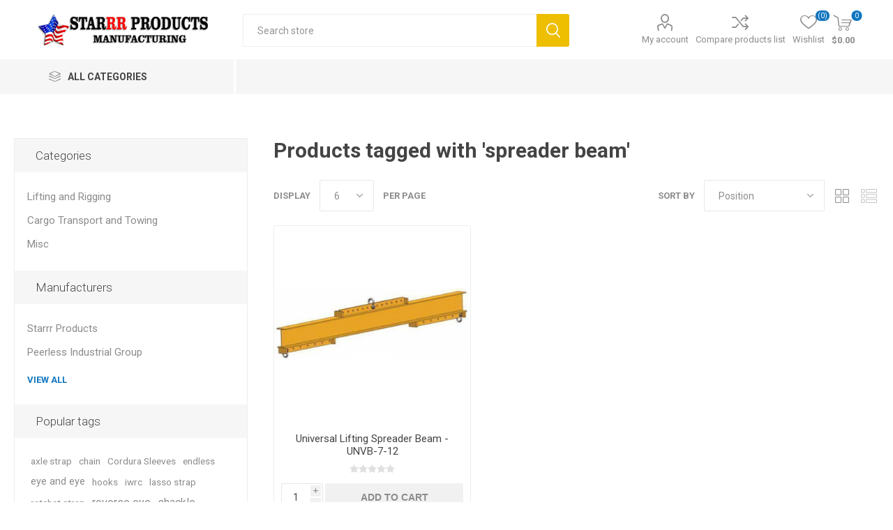

--- FILE ---
content_type: text/html; charset=utf-8
request_url: https://www.starrrproducts.com/spreader-beam?pagenumber=4
body_size: 24609
content:
<!DOCTYPE html><html lang="en" dir="ltr" class="html-product-tag-page"><head><title>Starrr Products Rigging &amp; Lifting Supply Manufacturer. Products tagged with &#x27;spreader beam&#x27;</title><meta charset="UTF-8"><meta name="description" content="American made rigging and lifting products."><meta name="keywords" content="Rigging &amp; Lifting Products American Made"><meta name="generator" content="nopCommerce"><meta name="viewport" content="width=device-width, initial-scale=1.0, minimum-scale=1.0, maximum-scale=2.0"><link rel="preload" as="font" href="/Themes/Emporium/Content/icons/emporium-icons.woff" crossorigin><link href="https://fonts.googleapis.com/css?family=Roboto:300,400,700&amp;subset=cyrillic-ext,greek-ext&amp;display=swap" rel="stylesheet"><link rel="stylesheet" href="/css/fydbk6usghurowocmyyzmw.styles.css?v=D2r2HgCujbACHI94Yj6yHzm-1AQ"><script async src='https://www.googletagmanager.com/gtag/js?id=UA-172916287-1'></script><script>function gtag(){dataLayer.push(arguments)}window.dataLayer=window.dataLayer||[];gtag("js",new Date);gtag("config","UA-172916287-1")</script><link rel="shortcut icon" href="/icons/icons_0/favicon.ico"><body class="products-by-tag-page-body"><input name="__RequestVerificationToken" type="hidden" value="CfDJ8EVM0aLIUlFCoEP2n1wFsqSmM4wt18kp-JFU4j_mNXSp0PJKYAfS2BHVBHK3Q5SpW1kPoxtCdKsAIcg6gV2Nplts5SMJ12CdHPORoNTzb6anEeYyCzvqmZwkil7c4SYZQkRQdecNHTBoVgpyvl8--DU"><div class="ajax-loading-block-window" style="display:none"></div><div id="dialog-notifications-success" role="status" aria-live="polite" aria-atomic="true" title="Notification" style="display:none"></div><div id="dialog-notifications-error" role="alert" aria-live="assertive" aria-atomic="true" title="Error" style="display:none"></div><div id="dialog-notifications-warning" role="alert" aria-live="assertive" aria-atomic="true" title="Warning" style="display:none"></div><div id="bar-notification" class="bar-notification-container" role="status" aria-live="polite" aria-atomic="true" data-close="Close"></div><div class="master-wrapper-page"><div class="responsive-nav-wrapper-parent"><div class="responsive-nav-wrapper"><div class="menu-title"><span>Menu</span></div><div class="search-wrap"><span>Search</span></div><div class="mobile-logo"><a href="/" class="logo"> <img alt="Starrr Products" title="Starrr Products" src="https://www.starrrproducts.com/images/thumbs/0001435_starrr_logo-2020.png"></a></div><div class="shopping-cart-link"></div><div class="personal-button" id="header-links-opener"><span>Personal menu</span></div></div></div><div class="header"><div class="header-upper"><div class="header-selectors-wrapper"></div></div><div class="header-lower"><div class="header-logo"><a href="/" class="logo"> <img alt="Starrr Products" title="Starrr Products" src="https://www.starrrproducts.com/images/thumbs/0001435_starrr_logo-2020.png"></a></div><div class="search-box store-search-box"><div class="close-side-menu"><span class="close-side-menu-text">Search store</span> <span class="close-side-menu-btn">Close</span></div><form method="get" id="small-search-box-form" action="/search"><input type="text" class="search-box-text" id="small-searchterms" autocomplete="off" name="q" placeholder="Search store" aria-label="Search store"> <input type="hidden" class="instantSearchResourceElement" data-highlightfirstfoundelement="true" data-minkeywordlength="4" data-defaultproductsortoption="0" data-instantsearchurl="/instantSearchFor" data-searchpageurl="/search" data-searchinproductdescriptions="true" data-numberofvisibleproducts="5" data-noresultsresourcetext=" No data found."> <button type="submit" class="button-1 search-box-button">Search</button></form></div><div class="header-links-wrapper"><div class="header-links"><ul><li><a href="/customer/info" class="ico-account opener" data-loginurl="/login?returnUrl=%2Fspreader-beam%3Fpagenumber%3D4">My account</a><div class="profile-menu-box"><div class="close-side-menu"><span class="close-side-menu-text">My account</span> <span class="close-side-menu-btn">Close</span></div><div class="header-form-holder"><a href="/register?returnUrl=%2Fspreader-beam%3Fpagenumber%3D4" class="ico-register">Register</a> <a href="/login?returnUrl=%2Fspreader-beam%3Fpagenumber%3D4" class="ico-login">Log in</a></div></div><li><a href="/compareproducts" class="ico-compare">Compare products list</a><li><a href="/wishlist" class="ico-wishlist"> <span class="wishlist-label">Wishlist</span> <span class="wishlist-qty">(0)</span> </a></ul><div class="mobile-flyout-wrapper"><div class="close-side-menu"><span class="close-side-menu-text">Shopping cart</span> <span class="close-side-menu-btn">Close</span></div><div id="flyout-cart" class="flyout-cart" data-removeitemfromcarturl="/EmporiumTheme/RemoveItemFromCart" data-flyoutcarturl="/EmporiumTheme/FlyoutShoppingCart"><div id="topcartlink"><a href="/cart" class="ico-cart"> <span class="cart-qty">0</span> <span class="cart-label"> $0.00 </span> </a></div><div class="mini-shopping-cart"><div class="flyout-cart-scroll-area"><p>You have no items in your shopping cart.</div></div></div></div></div></div></div><div class="header-menu-parent"><div class="header-menu categories-in-side-panel"><div class="category-navigation-list-wrapper"><span class="category-navigation-title">All Categories</span><ul class="category-navigation-list sticky-flyout"></ul></div><div class="close-menu"><span class="close-menu-text">Menu</span> <span class="close-menu-btn">Close</span></div><input type="hidden" value="false" id="isRtlEnabled"><ul class="top-menu"><li class="all-categories"><span>All Categories</span><div class="plus-button"></div><div class="sublist-wrap"><ul class="sublist"><li class="back-button"><span>Back</span><li class="root-category-items"><a class="with-subcategories" href="/lifting-and-rigging">Lifting and Rigging</a><div class="plus-button"></div><div class="sublist-wrap"><ul class="sublist"><li class="back-button"><span>Back</span><li><a class="with-subcategories" href="/synthetic-lifting-slings">Synthetic Web Slings</a><div class="plus-button"></div><div class="sublist-wrap"><ul class="sublist"><li class="back-button"><span>Back</span><li><a class="with-subcategories" href="/eye-and-eye-slings-industrial-use">Eye and Eye Slings</a><div class="plus-button"></div><div class="sublist-wrap"><ul class="sublist"><li class="back-button"><span>Back</span><li><a href="/2-ply-eye-eye-lifting-slings-industrial-use">2Ply Eye/Eye Slings</a><li><a href="/4-ply-eye-eye-slings-industrial-use">4Ply Eye/Eye Slings</a></ul></div><li><a class="with-subcategories" href="/endless-round-sling-industrial-use">Endless Slings</a><div class="plus-button"></div><div class="sublist-wrap"><ul class="sublist"><li class="back-button"><span>Back</span><li><a href="/1ply-endless">1Ply Endless Slings</a><li><a href="/endless-round-sling-2-ply">2Ply Endless Slings</a></ul></div><li><a href="/cordura-sleeves">Cordura Sleeves</a><li><a href="/bulk-webbing-2-inch-polyester-2-inch-polypropylene-webbing">Bulk Webbing</a></ul></div><li><a class="with-subcategories" href="/lifting-chain-grade-100-80">Lifting Chain</a><div class="plus-button"></div><div class="sublist-wrap"><ul class="sublist"><li class="back-button"><span>Back</span><li><a href="/bulk-chain-grade-80-grade-100-peerless">Grade 100, Grade 80 Chain</a><li><a href="/chain-assembly-slings-in-bucket-g70-g80-g100-assemblies">Chain Assemblies</a><li><a href="/chain-misc">Lifting Chain Fittings</a></ul></div><li><a href="/peerless-below-the-hook-lifting-equipment">Lifting Beams</a><li><a href="/alloy-screw-pin-anchor-shackles">Shackles</a><li><a href="/snatch-blocks-2">Snatch Blocks</a><li><a href="/wire-rope-slings-3">Wire Rope Slings</a><li><a href="/aircraft-cable-stainless-steel-galvaized-bulk-foot">Aircraft Cable</a></ul></div><li class="root-category-items"><a class="with-subcategories" href="/transport-and-towing">Cargo Transport and Towing</a><div class="plus-button"></div><div class="sublist-wrap"><ul class="sublist"><li class="back-button"><span>Back</span><li><a href="/grade-70-transport-chain">Transport Chain &amp; Binders</a><li><a class="with-subcategories" href="/auto-tie-down-straps">Auto Tie-Down Straps</a><div class="plus-button"></div><div class="sublist-wrap"><ul class="sublist"><li class="back-button"><span>Back</span><li><a href="/wheel-tie-down">Wheel Tie-Down</a><li><a href="/axle-tie-down">Axle Tie-Down</a><li><a href="/ratchet-winch-equipment">Ratchet &amp; Winch Equipment</a><li><a href="/misc-2">Motorcycle</a></ul></div><li><a href="/ratchet-straps-industrial-use">Ratchet &amp; Winch Equipment</a><li><a href="/v-bridles">V-Bridles</a><li><a href="/grade-70-hardware">Hooks &amp; Fittings</a><li><a class="with-subcategories" href="/cargo-bars-smartbar-securebar-replacement-parts">Cargo Bars</a><div class="plus-button"></div><div class="sublist-wrap"><ul class="sublist"><li class="back-button"><span>Back</span><li><a href="/replacement-parts-feet-latch-repair-foot">Replacement Parts</a></ul></div><li><a href="/trailer-safety-chains">Trailer Safety Chains</a><li><a href="/towing-straps-industrial-use">Tow Straps</a></ul></div><li class="root-category-items"><a href="/misc">Misc</a></ul></div></ul><div class="mobile-menu-items"></div></div></div></div><div class="overlayOffCanvas"></div><div class="master-wrapper-content" id="main" role="main"><div class="ajaxCartInfo" data-getajaxcartbuttonurl="/NopAjaxCart/GetAjaxCartButtonsAjax" data-productpageaddtocartbuttonselector=".add-to-cart-button" data-productboxaddtocartbuttonselector=".product-box-add-to-cart-button" data-productboxproductitemelementselector=".product-item" data-usenopnotification="False" data-nopnotificationcartresource="The product has been added to your &lt;a href=&#34;/cart&#34;>shopping cart&lt;/a>" data-nopnotificationwishlistresource="The product has been added to your &lt;a href=&#34;/wishlist&#34;>wishlist&lt;/a>" data-enableonproductpage="True" data-enableoncatalogpages="True" data-minishoppingcartquatityformattingresource="({0})" data-miniwishlistquatityformattingresource="({0})" data-addtowishlistbuttonselector=".add-to-wishlist-button"></div><input id="addProductVariantToCartUrl" name="addProductVariantToCartUrl" type="hidden" value="/AddProductFromProductDetailsPageToCartAjax"> <input id="addProductToCartUrl" name="addProductToCartUrl" type="hidden" value="/AddProductToCartAjax"> <input id="miniShoppingCartUrl" name="miniShoppingCartUrl" type="hidden" value="/MiniShoppingCart"> <input id="flyoutShoppingCartUrl" name="flyoutShoppingCartUrl" type="hidden" value="/NopAjaxCartFlyoutShoppingCart"> <input id="checkProductAttributesUrl" name="checkProductAttributesUrl" type="hidden" value="/CheckIfProductOrItsAssociatedProductsHasAttributes"> <input id="getMiniProductDetailsViewUrl" name="getMiniProductDetailsViewUrl" type="hidden" value="/GetMiniProductDetailsView"> <input id="flyoutShoppingCartPanelSelector" name="flyoutShoppingCartPanelSelector" type="hidden" value="#flyout-cart"> <input id="shoppingCartMenuLinkSelector" name="shoppingCartMenuLinkSelector" type="hidden" value=".cart-qty"> <input id="wishlistMenuLinkSelector" name="wishlistMenuLinkSelector" type="hidden" value="span.wishlist-qty"><div id="product-ribbon-info" data-productid="0" data-productboxselector=".product-item, .item-holder" data-productboxpicturecontainerselector=".picture, .item-picture" data-productpagepicturesparentcontainerselector=".product-essential" data-productpagebugpicturecontainerselector=".picture" data-retrieveproductribbonsurl="/RetrieveProductRibbons"></div><div class="quickViewData" data-productselector=".product-item" data-productselectorchild=".btn-wrapper" data-retrievequickviewurl="/quickviewdata" data-quickviewbuttontext="Quick View" data-quickviewbuttontitle="Quick View" data-isquickviewpopupdraggable="True" data-enablequickviewpopupoverlay="True" data-accordionpanelsheightstyle="content" data-getquickviewbuttonroute="/getquickviewbutton"></div><div class="master-column-wrapper"><div class="center-2"><div class="page product-tag-page"><div class="page-title"><h1>Products tagged with &#x27;spreader beam&#x27;</h1></div><div class="page-body"><div class="product-selectors"><div class="filters-button-wrapper"><button class="filters-button">Filters</button></div><div class="product-viewmode"><span>View as</span> <a class="viewmode-icon grid selected" data-viewmode="grid" title="Grid" tabindex="0" aria-role="button" href="#">Grid</a> <a class="viewmode-icon list" data-viewmode="list" title="List" tabindex="0" aria-role="button" href="#">List</a></div><div class="product-sorting"><span>Sort by</span> <select aria-label="Select product sort order" id="products-orderby" name="products-orderby"><option selected value="0">Position<option value="5">Name: A to Z<option value="6">Name: Z to A<option value="10">Price: Low to High<option value="11">Price: High to Low<option value="15">Created on</select></div><div class="product-page-size"><span>Display</span> <select aria-label="Select number of products per page" id="products-pagesize" name="products-pagesize"><option value="3">3<option selected value="6">6<option value="9">9<option value="18">18</select> <span>per page</span></div></div><div class="products-container"><div class="ajax-products-busy"></div><div class="products-wrapper"><div class="product-grid"><div class="item-grid"><div class="item-box"><div class="product-item" data-productid="1136"><div class="picture"><a href="/universal-lifting-spreader-beam-peerless-unvb-7-12" title="Peerless Universal lifting spreader beam. "> <img src="[data-uri]" data-lazyloadsrc="https://www.starrrproducts.com/images/thumbs/0000820_universal-lifting-spreader-beam-unvb-7-12_360.jpeg" alt="UNVB Series - Universal Lifting / Spreader Beam" title="Peerless Universal lifting spreader beam. "> </a><div class="btn-wrapper"><button type="button" title="Add to compare list" class="button-2 add-to-compare-list-button" onclick="return AjaxCart.addproducttocomparelist(&#34;/compareproducts/add/1136&#34;),!1">Add to compare list</button> <button type="button" title="Add to wishlist" class="button-2 add-to-wishlist-button" onclick="return AjaxCart.addproducttocart_catalog(&#34;/addproducttocart/catalog/1136/2/1&#34;),!1">Add to wishlist</button></div></div><div class="details"><h2 class="product-title"><a href="/universal-lifting-spreader-beam-peerless-unvb-7-12">Universal Lifting Spreader Beam - UNVB-7-12</a></h2><div class="sku">PL-UNVB-7-12</div><div class="product-rating-box" title="0 review(s)"><div class="rating"><div style="width:0%"></div></div></div><div class="description" data-short-description="none">Peerless Industrial Universal Lifting / Spreader Beam.<p>7 Ton Capacity with a 12 ft. Spread.</div><div class="add-info"><div class="prices"><span class="price actual-price"></span></div><div class="buttons"><button type="button" class="button-2 product-box-add-to-cart-button" onclick="return AjaxCart.addproducttocart_catalog(&#34;/addproducttocart/catalog/1136/1/1&#34;),!1">Add to cart</button></div></div></div></div></div></div></div><div class="pager"><ul><li class="previous-page"><a data-page="3" href="https://www.starrrproducts.com/spreader-beam?pagenumber=3">Previous</a><li class="individual-page"><a data-page="1" href="https://www.starrrproducts.com/spreader-beam">1</a><li class="individual-page"><a data-page="2" href="https://www.starrrproducts.com/spreader-beam?pagenumber=2">2</a><li class="individual-page"><a data-page="3" href="https://www.starrrproducts.com/spreader-beam?pagenumber=3">3</a><li class="current-page"><span>4</span></ul></div></div></div></div></div></div><div class="side-2"><div class="block-wrapper"><div class="block block-category-navigation"><div class="title"><strong>Categories</strong></div><div class="listbox"><ul class="list"><li class="inactive"><a href="/lifting-and-rigging">Lifting and Rigging </a><li class="inactive"><a href="/transport-and-towing">Cargo Transport and Towing </a><li class="inactive"><a href="/misc">Misc </a></ul></div></div><div class="block block-manufacturer-navigation"><div class="title"><strong>Manufacturers</strong></div><div class="listbox"><ul class="list"><li class="inactive"><a href="/starrr-products">Starrr Products</a><li class="inactive"><a href="/peerless-industrial-group">Peerless Industrial Group</a></ul><div class="view-all"><a href="/manufacturer/all">View all</a></div></div></div><div class="block block-popular-tags"><div class="title"><strong>Popular tags</strong></div><div class="listbox"><div class="tags"><ul><li><a href="/axle-strap" style="font-size:85%">axle strap</a><li><a href="/chain-2" style="font-size:85%">chain</a><li><a href="/cordura-sleeves-2" style="font-size:85%">Cordura Sleeves</a><li><a href="/endless" style="font-size:85%">endless</a><li><a href="/eye-and-eye-2" style="font-size:90%">eye and eye</a><li><a href="/hooks-3" style="font-size:85%">hooks</a><li><a href="/iwrc" style="font-size:85%">iwrc</a><li><a href="/lasso-strap" style="font-size:85%">lasso strap</a><li><a href="/ratchet-strap" style="font-size:85%">ratchet strap</a><li><a href="/reverse-eye" style="font-size:100%">reverse eye</a><li><a href="/shackle" style="font-size:100%">shackle</a><li><a href="/sling" style="font-size:150%">sling</a><li><a href="/spreader-beam" style="font-size:100%">spreader beam</a><li><a href="/tow-strap" style="font-size:90%">tow strap</a><li><a href="/wire-rope-slings-2" style="font-size:85%">wire rope slings</a></ul></div><div class="view-all"><a href="/producttag/all">View all</a></div></div></div></div></div></div></div><div class="footer"><div class="footer-upper"><div class="footer-logo"><img src="https://www.starrrproducts.com/images/thumbs/0001466_Starrr-Footer-banner.png" alt="footer_logo"></div><div class="newsletter"><div class="title"><strong>Newsletter</strong></div><div class="newsletter-subscribe" id="newsletter-subscribe-block"><div class="newsletter-email"><input id="newsletter-email" class="newsletter-subscribe-text" placeholder="Enter your email here..." aria-label="Sign up for our newsletter" type="email" name="NewsletterEmail"> <button type="button" id="newsletter-subscribe-button" class="button-1 newsletter-subscribe-button">Send</button><div class="options"><span class="subscribe"> <input id="newsletter_subscribe" type="radio" value="newsletter_subscribe" name="newsletter_block" checked> <label for="newsletter_subscribe">Subscribe</label> </span> <span class="unsubscribe"> <input id="newsletter_unsubscribe" type="radio" value="newsletter_unsubscribe" name="newsletter_block"> <label for="newsletter_unsubscribe">Unsubscribe</label> </span></div></div><div class="newsletter-validation"><span id="subscribe-loading-progress" style="display:none" class="please-wait">Wait...</span> <span class="field-validation-valid" data-valmsg-for="NewsletterEmail" data-valmsg-replace="true"></span></div></div><div class="newsletter-result" id="newsletter-result-block"></div></div></div><div class="footer-middle"><div class="footer-block"><div class="title"><strong>Information</strong></div><ul class="list"><li><a href="/sitemap">Sitemap</a><li><a href="/contactus">Contact Us</a><li><a href="/search">Search</a><li><a href="/news">News</a><li><a href="/newproducts">New products</a><li><a href="/shipping-returns">Shipping &amp; Returns</a><li><a href="/about-us">About us</a></ul></div><div class="footer-block"><div class="title"><strong>My account</strong></div><ul class="list"><li><a href="/customer/info">My account</a><li><a href="/order/history">Orders</a><li><a href="/customer/addresses">Addresses</a><li><a href="/recentlyviewedproducts">Recently viewed products</a><li><a href="/compareproducts">Compare products list</a><li><a href="/cart">Shopping cart</a><li><a href="/wishlist">Wishlist</a></ul></div><div class="footer-block"><div class="title"><strong>Customer service</strong></div><ul class="list"><li><a href="/vendor/apply">Apply for vendor account</a></ul></div><div class="socials-and-payments"><div class="social-icons"><div class="title"><strong>Follow us</strong></div><ul class="social-sharing"><li><a target="_blank" class="facebook" href="https://www.facebook.com/STARRR-PRODUCTS-150415579681/" rel="noopener noreferrer" aria-label="Facebook"></a><li><a class="rss" href="/news/rss/1" aria-label="RSS"></a></ul></div><div class="pay-options"><div class="title"><strong>Payment options</strong></div><img src="/Themes/Emporium/Content/img/pay_icon1.png" alt=""> <img src="/Themes/Emporium/Content/img/pay_icon2.png" alt=""> <img src="/Themes/Emporium/Content/img/pay_icon3.png" alt=""> <img src="/Themes/Emporium/Content/img/pay_icon6.png" alt=""></div></div></div><div class="footer-lower"><div class="footer-disclaimer">Copyright &copy; 2026 Starrr Products. All rights reserved.</div></div></div></div><div class="scroll-back-button" id="goToTop"></div><script src="/js/kg5omsbauok-jjymuwtnra.scripts.js?v=olMpmBLv8kgna8IR1YIxsJ_kXyU"></script><script>$(function(){var n=$("[data-viewmode]");n.on("click",function(){return $(this).hasClass("selected")||(n.toggleClass("selected"),CatalogProducts.getProducts()),!1});$(CatalogProducts).on("before",function(n){var t=$("[data-viewmode].selected");t&&n.payload.urlBuilder.addParameter("viewmode",t.data("viewmode"))})})</script><script>$(function(){var n=$("#products-orderby");n.on("change",function(){CatalogProducts.getProducts()});$(CatalogProducts).on("before",function(t){t.payload.urlBuilder.addParameter("orderby",n.val())})})</script><script>$(function(){var n=$("#products-pagesize");n.on("change",function(){CatalogProducts.getProducts()});$(CatalogProducts).on("before",function(t){t.payload.urlBuilder.addParameter("pagesize",n.val())})})</script><script>function addPagerHandlers(){$("[data-page]").on("click",function(n){return n.preventDefault(),CatalogProducts.getProducts($(this).data("page")),!1})}$(function(){CatalogProducts.init({ajax:!0,browserPath:"/spreader-beam",fetchUrl:"/tag/products?tagId=27"});addPagerHandlers();$(CatalogProducts).on("loaded",function(){addPagerHandlers()})})</script><script id="instantSearchItemTemplate" type="text/x-kendo-template">
    <div class="instant-search-item" data-url="${ data.CustomProperties.Url }">
        <a href="${ data.CustomProperties.Url }">
            <div class="img-block">
                <img src="${ data.PictureModels[0].ImageUrl }" alt="${ data.Name }" title="${ data.Name }" style="border: none">
            </div>
            <div class="detail">
                <div class="title">${ data.Name }</div>
                <div class="price"># var price = ""; if (data.ProductPrice.Price) { price = data.ProductPrice.Price } # #= price #</div>           
            </div>
        </a>
    </div>
</script><script>$("#small-search-box-form").on("submit",function(n){$("#small-searchterms").val()==""&&(alert("Please enter some search keyword"),$("#small-searchterms").focus(),n.preventDefault())})</script><script>$(function(){$(".header").on("mouseenter","#topcartlink",function(){$("#flyout-cart").addClass("active")});$(".header").on("mouseleave","#topcartlink",function(){$("#flyout-cart").removeClass("active")});$(".header").on("mouseenter","#flyout-cart",function(){$("#flyout-cart").addClass("active")});$(".header").on("mouseleave","#flyout-cart",function(){$("#flyout-cart").removeClass("active")})})</script><script>var localized_data={AjaxCartFailure:"Failed to add the product. Please refresh the page and try one more time."};AjaxCart.init(!1,".cart-qty",".header-links .wishlist-qty","#flyout-cart",localized_data)</script><script>async function getCaptchaToken(n,t,i){var r="";if(i)for(grecaptcha.ready(()=>{grecaptcha.execute(t,{action:n}).then(n=>{r=n})});r=="";)await new Promise(n=>setTimeout(n,100));else r=$('#newsletter-subscribe-block .captcha-box textarea[name="g-recaptcha-response"').val();return r}async function newsletter_subscribe(n){var r=$("#subscribe-loading-progress"),t,i;r.show();t="";!1&&(t=await getCaptchaToken("SubscribeNewsletter","6LeQCfMpAAAAADau0CBb4Ldt_WENQhVmZpQWDHif",!0));i={subscribe:n,email:$("#newsletter-email").val(),"g-recaptcha-response":t};addAntiForgeryToken(i);$.ajax({cache:!1,type:"POST",url:"/subscribenewsletter",data:i,success:function(n){$("#newsletter-result-block").html(n.Result);n.Success?($("#newsletter-subscribe-block").hide(),$("#newsletter-result-block").show()):$("#newsletter-result-block").fadeIn("slow").delay(2e3).fadeOut("slow")},error:function(){alert("Failed to subscribe.")},complete:function(){r.hide()}})}$(function(){$("#newsletter-subscribe-button").on("click",function(){$("#newsletter_subscribe").is(":checked")?newsletter_subscribe("true"):newsletter_subscribe("false")});$("#newsletter-email").on("keydown",function(n){if(n.keyCode==13)return $("#newsletter-subscribe-button").trigger("click"),!1})})</script>

--- FILE ---
content_type: text/html; charset=utf-8
request_url: https://www.starrrproducts.com/NopAjaxCart/GetAjaxCartButtonsAjax
body_size: 575
content:



        <div class="ajax-cart-button-wrapper qty-enabled" data-productid="1136" data-isproductpage="false">
                        <div class="add-to-cart-qty-wrapper">
                            <input data-quantityproductid="1136" type="text" class="productQuantityTextBox" value="1" />
                            <span class="plus">i</span>
                            <span class="minus">h</span>
                        </div>
                <button type="button" class="button-2 product-box-add-to-cart-button nopAjaxCartProductListAddToCartButton" data-productid="1136">
                    Add to cart
                </button>
                      

        </div>
